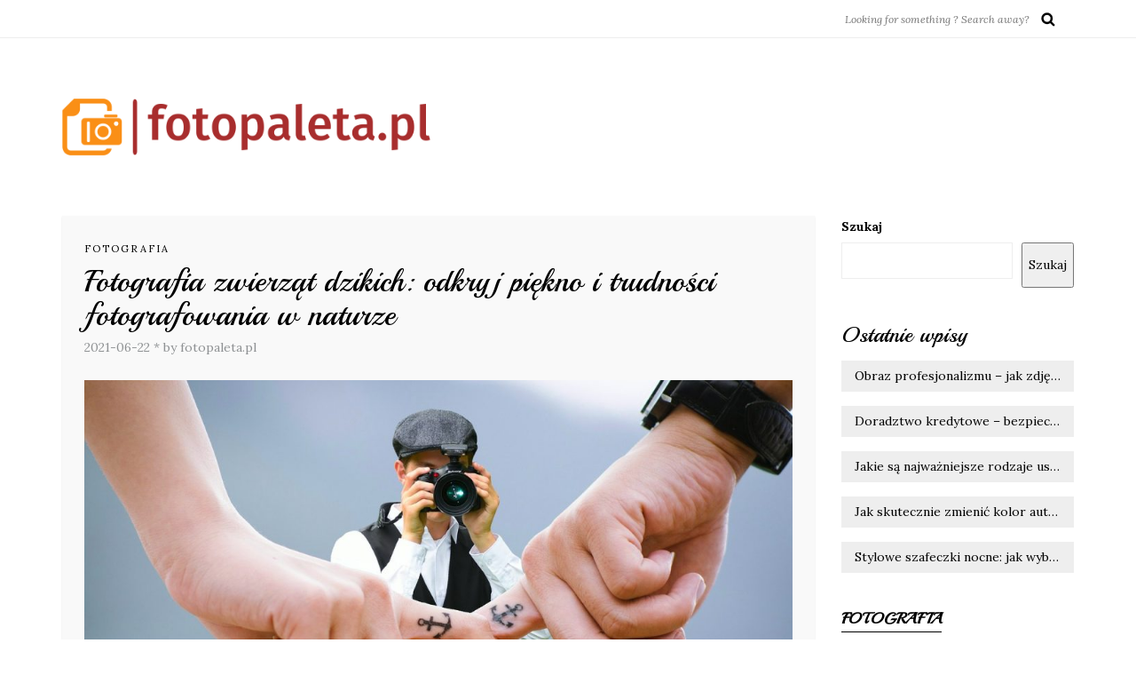

--- FILE ---
content_type: text/html; charset=UTF-8
request_url: https://fotopaleta.pl/fotografia-zwierzat-dzikich-odkryj-piekno-i-trudnosci-fotografowania-w-naturze/
body_size: 17526
content:
<!DOCTYPE html>
<html lang="pl-PL">
<head>
<meta name="viewport" content="width=device-width, initial-scale=1.0, maximum-scale=1.0, user-scalable=no" />
<meta charset="UTF-8" />
<meta name="viewport" content="width=device-width" />
<link rel="profile" href="https://gmpg.org/xfn/11" />
<link rel="pingback" href="https://fotopaleta.pl/xmlrpc.php" />
<meta name='robots' content='index, follow, max-image-preview:large, max-snippet:-1, max-video-preview:-1' />

	<!-- This site is optimized with the Yoast SEO plugin v26.8 - https://yoast.com/product/yoast-seo-wordpress/ -->
	<title>Fotografia zwierząt dzikich: odkryj piękno i trudności fotografowania w naturze - fotopaleta.pl</title>
	<link rel="canonical" href="https://fotopaleta.pl/fotografia-zwierzat-dzikich-odkryj-piekno-i-trudnosci-fotografowania-w-naturze/" />
	<meta property="og:locale" content="pl_PL" />
	<meta property="og:type" content="article" />
	<meta property="og:title" content="Fotografia zwierząt dzikich: odkryj piękno i trudności fotografowania w naturze - fotopaleta.pl" />
	<meta property="og:description" content="Fotografia dzikich zwierząt to nie tylko pasjonujące hobby, ale także prawdziwe wyzwanie, które wymaga nie tylko umiejętności technicznych, ale i głębokiego zrozumienia natury. Z jednej strony, uchwycenie piękna dzikiej fauny w ich naturalnym środowisku może dostarczyć niezapomnianych wrażeń. Z drugiej..." />
	<meta property="og:url" content="https://fotopaleta.pl/fotografia-zwierzat-dzikich-odkryj-piekno-i-trudnosci-fotografowania-w-naturze/" />
	<meta property="og:site_name" content="fotopaleta.pl" />
	<meta property="article:published_time" content="2021-06-22T18:25:58+00:00" />
	<meta property="article:modified_time" content="2026-01-09T11:06:52+00:00" />
	<meta property="og:image" content="https://fotopaleta.pl/wp-content/uploads/2023/02/fotograf_slub_1677420505.jpg" />
	<meta property="og:image:width" content="1280" />
	<meta property="og:image:height" content="856" />
	<meta property="og:image:type" content="image/jpeg" />
	<meta name="author" content="fotopaleta.pl" />
	<meta name="twitter:card" content="summary_large_image" />
	<meta name="twitter:label1" content="Napisane przez" />
	<meta name="twitter:data1" content="fotopaleta.pl" />
	<meta name="twitter:label2" content="Szacowany czas czytania" />
	<meta name="twitter:data2" content="8 minut" />
	<script type="application/ld+json" class="yoast-schema-graph">{"@context":"https://schema.org","@graph":[{"@type":"Article","@id":"https://fotopaleta.pl/fotografia-zwierzat-dzikich-odkryj-piekno-i-trudnosci-fotografowania-w-naturze/#article","isPartOf":{"@id":"https://fotopaleta.pl/fotografia-zwierzat-dzikich-odkryj-piekno-i-trudnosci-fotografowania-w-naturze/"},"author":{"name":"fotopaleta.pl","@id":"https://fotopaleta.pl/#/schema/person/e52220d85608992a6f196abec730a9c6"},"headline":"Fotografia zwierząt dzikich: odkryj piękno i trudności fotografowania w naturze","datePublished":"2021-06-22T18:25:58+00:00","dateModified":"2026-01-09T11:06:52+00:00","mainEntityOfPage":{"@id":"https://fotopaleta.pl/fotografia-zwierzat-dzikich-odkryj-piekno-i-trudnosci-fotografowania-w-naturze/"},"wordCount":1589,"image":{"@id":"https://fotopaleta.pl/fotografia-zwierzat-dzikich-odkryj-piekno-i-trudnosci-fotografowania-w-naturze/#primaryimage"},"thumbnailUrl":"https://fotopaleta.pl/wp-content/uploads/2023/02/fotograf_slub_1677420505.jpg","articleSection":["Fotografia"],"inLanguage":"pl-PL"},{"@type":"WebPage","@id":"https://fotopaleta.pl/fotografia-zwierzat-dzikich-odkryj-piekno-i-trudnosci-fotografowania-w-naturze/","url":"https://fotopaleta.pl/fotografia-zwierzat-dzikich-odkryj-piekno-i-trudnosci-fotografowania-w-naturze/","name":"Fotografia zwierząt dzikich: odkryj piękno i trudności fotografowania w naturze - fotopaleta.pl","isPartOf":{"@id":"https://fotopaleta.pl/#website"},"primaryImageOfPage":{"@id":"https://fotopaleta.pl/fotografia-zwierzat-dzikich-odkryj-piekno-i-trudnosci-fotografowania-w-naturze/#primaryimage"},"image":{"@id":"https://fotopaleta.pl/fotografia-zwierzat-dzikich-odkryj-piekno-i-trudnosci-fotografowania-w-naturze/#primaryimage"},"thumbnailUrl":"https://fotopaleta.pl/wp-content/uploads/2023/02/fotograf_slub_1677420505.jpg","datePublished":"2021-06-22T18:25:58+00:00","dateModified":"2026-01-09T11:06:52+00:00","author":{"@id":"https://fotopaleta.pl/#/schema/person/e52220d85608992a6f196abec730a9c6"},"breadcrumb":{"@id":"https://fotopaleta.pl/fotografia-zwierzat-dzikich-odkryj-piekno-i-trudnosci-fotografowania-w-naturze/#breadcrumb"},"inLanguage":"pl-PL","potentialAction":[{"@type":"ReadAction","target":["https://fotopaleta.pl/fotografia-zwierzat-dzikich-odkryj-piekno-i-trudnosci-fotografowania-w-naturze/"]}]},{"@type":"ImageObject","inLanguage":"pl-PL","@id":"https://fotopaleta.pl/fotografia-zwierzat-dzikich-odkryj-piekno-i-trudnosci-fotografowania-w-naturze/#primaryimage","url":"https://fotopaleta.pl/wp-content/uploads/2023/02/fotograf_slub_1677420505.jpg","contentUrl":"https://fotopaleta.pl/wp-content/uploads/2023/02/fotograf_slub_1677420505.jpg","width":1280,"height":856,"caption":"mohamed_hassan / Pixabay"},{"@type":"BreadcrumbList","@id":"https://fotopaleta.pl/fotografia-zwierzat-dzikich-odkryj-piekno-i-trudnosci-fotografowania-w-naturze/#breadcrumb","itemListElement":[{"@type":"ListItem","position":1,"name":"Strona główna","item":"https://fotopaleta.pl/"},{"@type":"ListItem","position":2,"name":"Fotografia zwierząt dzikich: odkryj piękno i trudności fotografowania w naturze"}]},{"@type":"WebSite","@id":"https://fotopaleta.pl/#website","url":"https://fotopaleta.pl/","name":"fotopaleta.pl","description":"","potentialAction":[{"@type":"SearchAction","target":{"@type":"EntryPoint","urlTemplate":"https://fotopaleta.pl/?s={search_term_string}"},"query-input":{"@type":"PropertyValueSpecification","valueRequired":true,"valueName":"search_term_string"}}],"inLanguage":"pl-PL"},{"@type":"Person","@id":"https://fotopaleta.pl/#/schema/person/e52220d85608992a6f196abec730a9c6","name":"fotopaleta.pl","image":{"@type":"ImageObject","inLanguage":"pl-PL","@id":"https://fotopaleta.pl/#/schema/person/image/","url":"https://secure.gravatar.com/avatar/bfd83fde509db3de9c690690b87690711d492ee9717552382212a506974c8308?s=96&d=mm&r=g","contentUrl":"https://secure.gravatar.com/avatar/bfd83fde509db3de9c690690b87690711d492ee9717552382212a506974c8308?s=96&d=mm&r=g","caption":"fotopaleta.pl"},"sameAs":["https://fotopaleta.pl"],"url":"https://fotopaleta.pl/author/fotopaleta-pl/"}]}</script>
	<!-- / Yoast SEO plugin. -->


<link rel='dns-prefetch' href='//fonts.googleapis.com' />
<link rel="alternate" type="application/rss+xml" title="fotopaleta.pl &raquo; Kanał z wpisami" href="https://fotopaleta.pl/feed/" />
<link rel="alternate" type="application/rss+xml" title="fotopaleta.pl &raquo; Kanał z komentarzami" href="https://fotopaleta.pl/comments/feed/" />
<link rel="alternate" title="oEmbed (JSON)" type="application/json+oembed" href="https://fotopaleta.pl/wp-json/oembed/1.0/embed?url=https%3A%2F%2Ffotopaleta.pl%2Ffotografia-zwierzat-dzikich-odkryj-piekno-i-trudnosci-fotografowania-w-naturze%2F" />
<link rel="alternate" title="oEmbed (XML)" type="text/xml+oembed" href="https://fotopaleta.pl/wp-json/oembed/1.0/embed?url=https%3A%2F%2Ffotopaleta.pl%2Ffotografia-zwierzat-dzikich-odkryj-piekno-i-trudnosci-fotografowania-w-naturze%2F&#038;format=xml" />
<style id='wp-img-auto-sizes-contain-inline-css' type='text/css'>
img:is([sizes=auto i],[sizes^="auto," i]){contain-intrinsic-size:3000px 1500px}
/*# sourceURL=wp-img-auto-sizes-contain-inline-css */
</style>
<link rel="stylesheet" href="https://fotopaleta.pl/wp-content/plugins/litespeed-cache/assets/css/litespeed-dummy.css?ver=6.9">
<style id='wp-emoji-styles-inline-css' type='text/css'>

	img.wp-smiley, img.emoji {
		display: inline !important;
		border: none !important;
		box-shadow: none !important;
		height: 1em !important;
		width: 1em !important;
		margin: 0 0.07em !important;
		vertical-align: -0.1em !important;
		background: none !important;
		padding: 0 !important;
	}
/*# sourceURL=wp-emoji-styles-inline-css */
</style>
<link rel="stylesheet" href="https://fotopaleta.pl/wp-includes/css/dist/block-library/style.min.css?ver=6.9">
<style id='wp-block-archives-inline-css' type='text/css'>
.wp-block-archives{box-sizing:border-box}.wp-block-archives-dropdown label{display:block}
/*# sourceURL=https://fotopaleta.pl/wp-includes/blocks/archives/style.min.css */
</style>
<style id='wp-block-categories-inline-css' type='text/css'>
.wp-block-categories{box-sizing:border-box}.wp-block-categories.alignleft{margin-right:2em}.wp-block-categories.alignright{margin-left:2em}.wp-block-categories.wp-block-categories-dropdown.aligncenter{text-align:center}.wp-block-categories .wp-block-categories__label{display:block;width:100%}
/*# sourceURL=https://fotopaleta.pl/wp-includes/blocks/categories/style.min.css */
</style>
<style id='wp-block-heading-inline-css' type='text/css'>
h1:where(.wp-block-heading).has-background,h2:where(.wp-block-heading).has-background,h3:where(.wp-block-heading).has-background,h4:where(.wp-block-heading).has-background,h5:where(.wp-block-heading).has-background,h6:where(.wp-block-heading).has-background{padding:1.25em 2.375em}h1.has-text-align-left[style*=writing-mode]:where([style*=vertical-lr]),h1.has-text-align-right[style*=writing-mode]:where([style*=vertical-rl]),h2.has-text-align-left[style*=writing-mode]:where([style*=vertical-lr]),h2.has-text-align-right[style*=writing-mode]:where([style*=vertical-rl]),h3.has-text-align-left[style*=writing-mode]:where([style*=vertical-lr]),h3.has-text-align-right[style*=writing-mode]:where([style*=vertical-rl]),h4.has-text-align-left[style*=writing-mode]:where([style*=vertical-lr]),h4.has-text-align-right[style*=writing-mode]:where([style*=vertical-rl]),h5.has-text-align-left[style*=writing-mode]:where([style*=vertical-lr]),h5.has-text-align-right[style*=writing-mode]:where([style*=vertical-rl]),h6.has-text-align-left[style*=writing-mode]:where([style*=vertical-lr]),h6.has-text-align-right[style*=writing-mode]:where([style*=vertical-rl]){rotate:180deg}
/*# sourceURL=https://fotopaleta.pl/wp-includes/blocks/heading/style.min.css */
</style>
<style id='wp-block-latest-comments-inline-css' type='text/css'>
ol.wp-block-latest-comments{box-sizing:border-box;margin-left:0}:where(.wp-block-latest-comments:not([style*=line-height] .wp-block-latest-comments__comment)){line-height:1.1}:where(.wp-block-latest-comments:not([style*=line-height] .wp-block-latest-comments__comment-excerpt p)){line-height:1.8}.has-dates :where(.wp-block-latest-comments:not([style*=line-height])),.has-excerpts :where(.wp-block-latest-comments:not([style*=line-height])){line-height:1.5}.wp-block-latest-comments .wp-block-latest-comments{padding-left:0}.wp-block-latest-comments__comment{list-style:none;margin-bottom:1em}.has-avatars .wp-block-latest-comments__comment{list-style:none;min-height:2.25em}.has-avatars .wp-block-latest-comments__comment .wp-block-latest-comments__comment-excerpt,.has-avatars .wp-block-latest-comments__comment .wp-block-latest-comments__comment-meta{margin-left:3.25em}.wp-block-latest-comments__comment-excerpt p{font-size:.875em;margin:.36em 0 1.4em}.wp-block-latest-comments__comment-date{display:block;font-size:.75em}.wp-block-latest-comments .avatar,.wp-block-latest-comments__comment-avatar{border-radius:1.5em;display:block;float:left;height:2.5em;margin-right:.75em;width:2.5em}.wp-block-latest-comments[class*=-font-size] a,.wp-block-latest-comments[style*=font-size] a{font-size:inherit}
/*# sourceURL=https://fotopaleta.pl/wp-includes/blocks/latest-comments/style.min.css */
</style>
<style id='wp-block-latest-posts-inline-css' type='text/css'>
.wp-block-latest-posts{box-sizing:border-box}.wp-block-latest-posts.alignleft{margin-right:2em}.wp-block-latest-posts.alignright{margin-left:2em}.wp-block-latest-posts.wp-block-latest-posts__list{list-style:none}.wp-block-latest-posts.wp-block-latest-posts__list li{clear:both;overflow-wrap:break-word}.wp-block-latest-posts.is-grid{display:flex;flex-wrap:wrap}.wp-block-latest-posts.is-grid li{margin:0 1.25em 1.25em 0;width:100%}@media (min-width:600px){.wp-block-latest-posts.columns-2 li{width:calc(50% - .625em)}.wp-block-latest-posts.columns-2 li:nth-child(2n){margin-right:0}.wp-block-latest-posts.columns-3 li{width:calc(33.33333% - .83333em)}.wp-block-latest-posts.columns-3 li:nth-child(3n){margin-right:0}.wp-block-latest-posts.columns-4 li{width:calc(25% - .9375em)}.wp-block-latest-posts.columns-4 li:nth-child(4n){margin-right:0}.wp-block-latest-posts.columns-5 li{width:calc(20% - 1em)}.wp-block-latest-posts.columns-5 li:nth-child(5n){margin-right:0}.wp-block-latest-posts.columns-6 li{width:calc(16.66667% - 1.04167em)}.wp-block-latest-posts.columns-6 li:nth-child(6n){margin-right:0}}:root :where(.wp-block-latest-posts.is-grid){padding:0}:root :where(.wp-block-latest-posts.wp-block-latest-posts__list){padding-left:0}.wp-block-latest-posts__post-author,.wp-block-latest-posts__post-date{display:block;font-size:.8125em}.wp-block-latest-posts__post-excerpt,.wp-block-latest-posts__post-full-content{margin-bottom:1em;margin-top:.5em}.wp-block-latest-posts__featured-image a{display:inline-block}.wp-block-latest-posts__featured-image img{height:auto;max-width:100%;width:auto}.wp-block-latest-posts__featured-image.alignleft{float:left;margin-right:1em}.wp-block-latest-posts__featured-image.alignright{float:right;margin-left:1em}.wp-block-latest-posts__featured-image.aligncenter{margin-bottom:1em;text-align:center}
/*# sourceURL=https://fotopaleta.pl/wp-includes/blocks/latest-posts/style.min.css */
</style>
<style id='wp-block-search-inline-css' type='text/css'>
.wp-block-search__button{margin-left:10px;word-break:normal}.wp-block-search__button.has-icon{line-height:0}.wp-block-search__button svg{height:1.25em;min-height:24px;min-width:24px;width:1.25em;fill:currentColor;vertical-align:text-bottom}:where(.wp-block-search__button){border:1px solid #ccc;padding:6px 10px}.wp-block-search__inside-wrapper{display:flex;flex:auto;flex-wrap:nowrap;max-width:100%}.wp-block-search__label{width:100%}.wp-block-search.wp-block-search__button-only .wp-block-search__button{box-sizing:border-box;display:flex;flex-shrink:0;justify-content:center;margin-left:0;max-width:100%}.wp-block-search.wp-block-search__button-only .wp-block-search__inside-wrapper{min-width:0!important;transition-property:width}.wp-block-search.wp-block-search__button-only .wp-block-search__input{flex-basis:100%;transition-duration:.3s}.wp-block-search.wp-block-search__button-only.wp-block-search__searchfield-hidden,.wp-block-search.wp-block-search__button-only.wp-block-search__searchfield-hidden .wp-block-search__inside-wrapper{overflow:hidden}.wp-block-search.wp-block-search__button-only.wp-block-search__searchfield-hidden .wp-block-search__input{border-left-width:0!important;border-right-width:0!important;flex-basis:0;flex-grow:0;margin:0;min-width:0!important;padding-left:0!important;padding-right:0!important;width:0!important}:where(.wp-block-search__input){appearance:none;border:1px solid #949494;flex-grow:1;font-family:inherit;font-size:inherit;font-style:inherit;font-weight:inherit;letter-spacing:inherit;line-height:inherit;margin-left:0;margin-right:0;min-width:3rem;padding:8px;text-decoration:unset!important;text-transform:inherit}:where(.wp-block-search__button-inside .wp-block-search__inside-wrapper){background-color:#fff;border:1px solid #949494;box-sizing:border-box;padding:4px}:where(.wp-block-search__button-inside .wp-block-search__inside-wrapper) .wp-block-search__input{border:none;border-radius:0;padding:0 4px}:where(.wp-block-search__button-inside .wp-block-search__inside-wrapper) .wp-block-search__input:focus{outline:none}:where(.wp-block-search__button-inside .wp-block-search__inside-wrapper) :where(.wp-block-search__button){padding:4px 8px}.wp-block-search.aligncenter .wp-block-search__inside-wrapper{margin:auto}.wp-block[data-align=right] .wp-block-search.wp-block-search__button-only .wp-block-search__inside-wrapper{float:right}
/*# sourceURL=https://fotopaleta.pl/wp-includes/blocks/search/style.min.css */
</style>
<style id='wp-block-group-inline-css' type='text/css'>
.wp-block-group{box-sizing:border-box}:where(.wp-block-group.wp-block-group-is-layout-constrained){position:relative}
/*# sourceURL=https://fotopaleta.pl/wp-includes/blocks/group/style.min.css */
</style>
<style id='global-styles-inline-css' type='text/css'>
:root{--wp--preset--aspect-ratio--square: 1;--wp--preset--aspect-ratio--4-3: 4/3;--wp--preset--aspect-ratio--3-4: 3/4;--wp--preset--aspect-ratio--3-2: 3/2;--wp--preset--aspect-ratio--2-3: 2/3;--wp--preset--aspect-ratio--16-9: 16/9;--wp--preset--aspect-ratio--9-16: 9/16;--wp--preset--color--black: #000000;--wp--preset--color--cyan-bluish-gray: #abb8c3;--wp--preset--color--white: #ffffff;--wp--preset--color--pale-pink: #f78da7;--wp--preset--color--vivid-red: #cf2e2e;--wp--preset--color--luminous-vivid-orange: #ff6900;--wp--preset--color--luminous-vivid-amber: #fcb900;--wp--preset--color--light-green-cyan: #7bdcb5;--wp--preset--color--vivid-green-cyan: #00d084;--wp--preset--color--pale-cyan-blue: #8ed1fc;--wp--preset--color--vivid-cyan-blue: #0693e3;--wp--preset--color--vivid-purple: #9b51e0;--wp--preset--gradient--vivid-cyan-blue-to-vivid-purple: linear-gradient(135deg,rgb(6,147,227) 0%,rgb(155,81,224) 100%);--wp--preset--gradient--light-green-cyan-to-vivid-green-cyan: linear-gradient(135deg,rgb(122,220,180) 0%,rgb(0,208,130) 100%);--wp--preset--gradient--luminous-vivid-amber-to-luminous-vivid-orange: linear-gradient(135deg,rgb(252,185,0) 0%,rgb(255,105,0) 100%);--wp--preset--gradient--luminous-vivid-orange-to-vivid-red: linear-gradient(135deg,rgb(255,105,0) 0%,rgb(207,46,46) 100%);--wp--preset--gradient--very-light-gray-to-cyan-bluish-gray: linear-gradient(135deg,rgb(238,238,238) 0%,rgb(169,184,195) 100%);--wp--preset--gradient--cool-to-warm-spectrum: linear-gradient(135deg,rgb(74,234,220) 0%,rgb(151,120,209) 20%,rgb(207,42,186) 40%,rgb(238,44,130) 60%,rgb(251,105,98) 80%,rgb(254,248,76) 100%);--wp--preset--gradient--blush-light-purple: linear-gradient(135deg,rgb(255,206,236) 0%,rgb(152,150,240) 100%);--wp--preset--gradient--blush-bordeaux: linear-gradient(135deg,rgb(254,205,165) 0%,rgb(254,45,45) 50%,rgb(107,0,62) 100%);--wp--preset--gradient--luminous-dusk: linear-gradient(135deg,rgb(255,203,112) 0%,rgb(199,81,192) 50%,rgb(65,88,208) 100%);--wp--preset--gradient--pale-ocean: linear-gradient(135deg,rgb(255,245,203) 0%,rgb(182,227,212) 50%,rgb(51,167,181) 100%);--wp--preset--gradient--electric-grass: linear-gradient(135deg,rgb(202,248,128) 0%,rgb(113,206,126) 100%);--wp--preset--gradient--midnight: linear-gradient(135deg,rgb(2,3,129) 0%,rgb(40,116,252) 100%);--wp--preset--font-size--small: 13px;--wp--preset--font-size--medium: 20px;--wp--preset--font-size--large: 36px;--wp--preset--font-size--x-large: 42px;--wp--preset--spacing--20: 0.44rem;--wp--preset--spacing--30: 0.67rem;--wp--preset--spacing--40: 1rem;--wp--preset--spacing--50: 1.5rem;--wp--preset--spacing--60: 2.25rem;--wp--preset--spacing--70: 3.38rem;--wp--preset--spacing--80: 5.06rem;--wp--preset--shadow--natural: 6px 6px 9px rgba(0, 0, 0, 0.2);--wp--preset--shadow--deep: 12px 12px 50px rgba(0, 0, 0, 0.4);--wp--preset--shadow--sharp: 6px 6px 0px rgba(0, 0, 0, 0.2);--wp--preset--shadow--outlined: 6px 6px 0px -3px rgb(255, 255, 255), 6px 6px rgb(0, 0, 0);--wp--preset--shadow--crisp: 6px 6px 0px rgb(0, 0, 0);}:where(.is-layout-flex){gap: 0.5em;}:where(.is-layout-grid){gap: 0.5em;}body .is-layout-flex{display: flex;}.is-layout-flex{flex-wrap: wrap;align-items: center;}.is-layout-flex > :is(*, div){margin: 0;}body .is-layout-grid{display: grid;}.is-layout-grid > :is(*, div){margin: 0;}:where(.wp-block-columns.is-layout-flex){gap: 2em;}:where(.wp-block-columns.is-layout-grid){gap: 2em;}:where(.wp-block-post-template.is-layout-flex){gap: 1.25em;}:where(.wp-block-post-template.is-layout-grid){gap: 1.25em;}.has-black-color{color: var(--wp--preset--color--black) !important;}.has-cyan-bluish-gray-color{color: var(--wp--preset--color--cyan-bluish-gray) !important;}.has-white-color{color: var(--wp--preset--color--white) !important;}.has-pale-pink-color{color: var(--wp--preset--color--pale-pink) !important;}.has-vivid-red-color{color: var(--wp--preset--color--vivid-red) !important;}.has-luminous-vivid-orange-color{color: var(--wp--preset--color--luminous-vivid-orange) !important;}.has-luminous-vivid-amber-color{color: var(--wp--preset--color--luminous-vivid-amber) !important;}.has-light-green-cyan-color{color: var(--wp--preset--color--light-green-cyan) !important;}.has-vivid-green-cyan-color{color: var(--wp--preset--color--vivid-green-cyan) !important;}.has-pale-cyan-blue-color{color: var(--wp--preset--color--pale-cyan-blue) !important;}.has-vivid-cyan-blue-color{color: var(--wp--preset--color--vivid-cyan-blue) !important;}.has-vivid-purple-color{color: var(--wp--preset--color--vivid-purple) !important;}.has-black-background-color{background-color: var(--wp--preset--color--black) !important;}.has-cyan-bluish-gray-background-color{background-color: var(--wp--preset--color--cyan-bluish-gray) !important;}.has-white-background-color{background-color: var(--wp--preset--color--white) !important;}.has-pale-pink-background-color{background-color: var(--wp--preset--color--pale-pink) !important;}.has-vivid-red-background-color{background-color: var(--wp--preset--color--vivid-red) !important;}.has-luminous-vivid-orange-background-color{background-color: var(--wp--preset--color--luminous-vivid-orange) !important;}.has-luminous-vivid-amber-background-color{background-color: var(--wp--preset--color--luminous-vivid-amber) !important;}.has-light-green-cyan-background-color{background-color: var(--wp--preset--color--light-green-cyan) !important;}.has-vivid-green-cyan-background-color{background-color: var(--wp--preset--color--vivid-green-cyan) !important;}.has-pale-cyan-blue-background-color{background-color: var(--wp--preset--color--pale-cyan-blue) !important;}.has-vivid-cyan-blue-background-color{background-color: var(--wp--preset--color--vivid-cyan-blue) !important;}.has-vivid-purple-background-color{background-color: var(--wp--preset--color--vivid-purple) !important;}.has-black-border-color{border-color: var(--wp--preset--color--black) !important;}.has-cyan-bluish-gray-border-color{border-color: var(--wp--preset--color--cyan-bluish-gray) !important;}.has-white-border-color{border-color: var(--wp--preset--color--white) !important;}.has-pale-pink-border-color{border-color: var(--wp--preset--color--pale-pink) !important;}.has-vivid-red-border-color{border-color: var(--wp--preset--color--vivid-red) !important;}.has-luminous-vivid-orange-border-color{border-color: var(--wp--preset--color--luminous-vivid-orange) !important;}.has-luminous-vivid-amber-border-color{border-color: var(--wp--preset--color--luminous-vivid-amber) !important;}.has-light-green-cyan-border-color{border-color: var(--wp--preset--color--light-green-cyan) !important;}.has-vivid-green-cyan-border-color{border-color: var(--wp--preset--color--vivid-green-cyan) !important;}.has-pale-cyan-blue-border-color{border-color: var(--wp--preset--color--pale-cyan-blue) !important;}.has-vivid-cyan-blue-border-color{border-color: var(--wp--preset--color--vivid-cyan-blue) !important;}.has-vivid-purple-border-color{border-color: var(--wp--preset--color--vivid-purple) !important;}.has-vivid-cyan-blue-to-vivid-purple-gradient-background{background: var(--wp--preset--gradient--vivid-cyan-blue-to-vivid-purple) !important;}.has-light-green-cyan-to-vivid-green-cyan-gradient-background{background: var(--wp--preset--gradient--light-green-cyan-to-vivid-green-cyan) !important;}.has-luminous-vivid-amber-to-luminous-vivid-orange-gradient-background{background: var(--wp--preset--gradient--luminous-vivid-amber-to-luminous-vivid-orange) !important;}.has-luminous-vivid-orange-to-vivid-red-gradient-background{background: var(--wp--preset--gradient--luminous-vivid-orange-to-vivid-red) !important;}.has-very-light-gray-to-cyan-bluish-gray-gradient-background{background: var(--wp--preset--gradient--very-light-gray-to-cyan-bluish-gray) !important;}.has-cool-to-warm-spectrum-gradient-background{background: var(--wp--preset--gradient--cool-to-warm-spectrum) !important;}.has-blush-light-purple-gradient-background{background: var(--wp--preset--gradient--blush-light-purple) !important;}.has-blush-bordeaux-gradient-background{background: var(--wp--preset--gradient--blush-bordeaux) !important;}.has-luminous-dusk-gradient-background{background: var(--wp--preset--gradient--luminous-dusk) !important;}.has-pale-ocean-gradient-background{background: var(--wp--preset--gradient--pale-ocean) !important;}.has-electric-grass-gradient-background{background: var(--wp--preset--gradient--electric-grass) !important;}.has-midnight-gradient-background{background: var(--wp--preset--gradient--midnight) !important;}.has-small-font-size{font-size: var(--wp--preset--font-size--small) !important;}.has-medium-font-size{font-size: var(--wp--preset--font-size--medium) !important;}.has-large-font-size{font-size: var(--wp--preset--font-size--large) !important;}.has-x-large-font-size{font-size: var(--wp--preset--font-size--x-large) !important;}
/*# sourceURL=global-styles-inline-css */
</style>

<style id='classic-theme-styles-inline-css' type='text/css'>
/*! This file is auto-generated */
.wp-block-button__link{color:#fff;background-color:#32373c;border-radius:9999px;box-shadow:none;text-decoration:none;padding:calc(.667em + 2px) calc(1.333em + 2px);font-size:1.125em}.wp-block-file__button{background:#32373c;color:#fff;text-decoration:none}
/*# sourceURL=/wp-includes/css/classic-themes.min.css */
</style>
<link rel="stylesheet" href="https://fotopaleta.pl/wp-content/themes/piemont/css/bootstrap.css?ver=6.9">
<link rel="stylesheet" href="https://fotopaleta.pl/wp-content/themes/piemont/style.css?ver=6.9">
<link rel="stylesheet" href="https://fotopaleta.pl/wp-content/themes/piemont-child/style.css?ver=6.9">
<link rel="stylesheet" href="//fonts.googleapis.com/css?family=Playball%3A400%7CLora%3A400%2C400italic%2C700%2C700italic&#038;ver=1.0">
<link rel="stylesheet" href="https://fotopaleta.pl/wp-content/themes/piemont/js/owl-carousel/owl.carousel.css?ver=6.9">
<link rel="stylesheet" href="https://fotopaleta.pl/wp-content/themes/piemont/js/owl-carousel/owl.theme.css?ver=6.9">
<link rel="stylesheet" href="https://fotopaleta.pl/wp-content/themes/piemont-child/style.css?ver=1.0">
<link rel="stylesheet" href="https://fotopaleta.pl/wp-content/themes/piemont/responsive.css?ver=all">
<link rel="stylesheet" href="https://fotopaleta.pl/wp-content/themes/piemont/css/animations.css?ver=6.9">
<link rel="stylesheet" href="https://fotopaleta.pl/wp-content/themes/piemont/css/font-awesome.css?ver=6.9">
<link rel="stylesheet" href="https://fotopaleta.pl/wp-content/themes/piemont/js/select2/select2.css?ver=6.9">
<link rel="stylesheet" href="https://fotopaleta.pl/wp-content/themes/piemont/css/offcanvasmenu.css?ver=6.9">
<link rel="stylesheet" href="https://fotopaleta.pl/wp-content/themes/piemont/css/nanoscroller.css?ver=6.9">
<link rel="stylesheet" href="https://fotopaleta.pl/wp-content/themes/piemont/css/idangerous.swiper.css?ver=6.9">
<link rel="stylesheet" href="https://fotopaleta.pl/wp-includes/css/dashicons.min.css?ver=6.9">
<link rel="stylesheet" href="https://fotopaleta.pl/wp-includes/js/thickbox/thickbox.css?ver=6.9">
<link rel="stylesheet" href="https://fotopaleta.pl/wp-content/plugins/advanced-random-posts-widget/assets/css/arpw-frontend.css?ver=6.9">
<link rel="stylesheet" href="https://fotopaleta.pl/wp-content/uploads/style-cache-.css?ver=6.9">
<link rel="stylesheet" href="https://fotopaleta.pl/wp-content/plugins/yet-another-related-posts-plugin/style/related.css?ver=5.30.11">
<script type="text/javascript" src="https://fotopaleta.pl/wp-includes/js/jquery/jquery.min.js?ver=3.7.1" id="jquery-core-js"></script>
<script type="text/javascript" src="https://fotopaleta.pl/wp-includes/js/jquery/jquery-migrate.min.js?ver=3.4.1" id="jquery-migrate-js"></script>
<script type="text/javascript" src="https://fotopaleta.pl/wp-content/uploads/js-cache-.js?ver=6.9" id="js-cache--js"></script>
<link rel="https://api.w.org/" href="https://fotopaleta.pl/wp-json/" /><link rel="alternate" title="JSON" type="application/json" href="https://fotopaleta.pl/wp-json/wp/v2/posts/460" /><link rel="EditURI" type="application/rsd+xml" title="RSD" href="https://fotopaleta.pl/xmlrpc.php?rsd" />
<meta name="generator" content="WordPress 6.9" />
<link rel='shortlink' href='https://fotopaleta.pl/?p=460' />
<!-- Analytics by WP Statistics - https://wp-statistics.com -->
</head>
<body data-rsssl=1 class="wp-singular post-template-default single single-post postid-460 single-format-standard wp-theme-piemont wp-child-theme-piemont-child blog-style-3 blog-slider-enable">


<div class="header-menu-bg menu_white">
  <div class="header-menu">
    <div class="container">
      <div class="row">
          <div class="col-md-6">
          <div class="menu-top-menu-container-toggle"></div>
          <div class="links"></div>
        </div>
        <div class="col-md-6">

                        <div class="search-bar-header">
              	<form method="get" id="searchform" class="searchform" action="https://fotopaleta.pl/" role="search">
		<input type="search" class="field" name="s" value="" id="s" placeholder="Looking for something ? Search away?" />
		<input type="submit" class="submit btn" id="searchsubmit" value="Search" />
	</form>
            </div>
        </div>


      </div>
    </div>
  </div>
</div>

<header>
<div class="container header-logo-left">
  <div class="row">
    <div class="col-md-12">

      <div class="header-left">
            <div class="logo">
    <a class="logo-link" href="https://fotopaleta.pl"><img src="https://fotopaleta.pl/wp-content/uploads/2024/02/fotopaletapl-high-resolution-logo-transparent.png" alt="fotopaleta.pl"></a>
        </div>
          </div>

      <div class="header-center">
              </div>

      <div class="header-right">
            <ul class="header-nav">
            </ul>
      </div>
    </div>
  </div>

</div>

    
    </header>


	
<div class="content-block">
<div class="post-container container">
	<div class="row">
		<div class="col-md-9">
			<div class="blog-post blog-post-single clearfix">
				<article id="post-460" class="post-460 post type-post status-publish format-standard has-post-thumbnail hentry category-fotografia">
							<div class="post-content-wrapper">

								<div class="post-content">
																		
									<div class="post-categories"><a href="https://fotopaleta.pl/kategoria/fotografia/" rel="category tag">Fotografia</a></div>

									
									<h1 class="entry-title post-header-title">Fotografia zwierząt dzikich: odkryj piękno i trudności fotografowania w naturze</h1>
									<div class="post-info clearfix">
										<span>2021-06-22</span>
																				*										<span>by fotopaleta.pl</span>
										
										
										
									</div>
																													<div class="blog-post-thumb">

																						<img width="987" height="660" src="https://fotopaleta.pl/wp-content/uploads/2023/02/fotograf_slub_1677420505.jpg" class="attachment-blog-thumb size-blog-thumb wp-post-image" alt="" decoding="async" fetchpriority="high" srcset="https://fotopaleta.pl/wp-content/uploads/2023/02/fotograf_slub_1677420505.jpg 1280w, https://fotopaleta.pl/wp-content/uploads/2023/02/fotograf_slub_1677420505-300x201.jpg 300w, https://fotopaleta.pl/wp-content/uploads/2023/02/fotograf_slub_1677420505-1024x685.jpg 1024w, https://fotopaleta.pl/wp-content/uploads/2023/02/fotograf_slub_1677420505-768x514.jpg 768w" sizes="(max-width: 987px) 100vw, 987px" />											
										</div>
																																															<div class="entry-content">
										<p>Fotografia dzikich zwierząt to nie tylko pasjonujące hobby, ale także prawdziwe wyzwanie, które wymaga nie tylko umiejętności technicznych, ale i głębokiego zrozumienia natury. Z jednej strony, uchwycenie piękna dzikiej fauny w ich naturalnym środowisku może dostarczyć niezapomnianych wrażeń. Z drugiej zaś, fotografowie muszą zmagać się z nieprzewidywalnością zwierząt, kapryśnymi warunkami atmosferycznymi i długim oczekiwaniem na idealny moment. Warto poznać zasady, techniki oraz odpowiedni sprzęt, które pomogą w skutecznym i etycznym podejściu do tego fascynującego zajęcia.</p>
<h2>Jakie są podstawowe zasady fotografii dzikich zwierząt?</h2>
<p>Fotografia dzikich zwierząt to pasjonujące zajęcie, które wymaga nie tylko technicznych umiejętności, ale również zrozumienia specyfiki zachowań zwierząt oraz ich środowiska. Oto kilka podstawowych zasad, które warto mieć na uwadze podczas fotografowania dzikiej fauny.</p>
<p><strong>Cierpliwość</strong> jest jedną z kluczowych cech, które każdy fotograf musi rozwijać. Obserwowanie zwierząt wymaga czasu i gotowości do czekania na idealny moment. Często potrzeba wielu godzin, aby uchwycić wymarzone zdjęcie, dlatego warto być przygotowanym na długie oczekiwanie.</p>
<p>Umiejętność <strong>obserwacji</strong> jest równie istotna. Ważne jest, aby zrozumieć naturalne zachowania zwierząt, co pozwoli na lepsze przewidywanie ich ruchów. Obserwując z daleka, można uniknąć sytuacji, w których zwierzęta czują się zagrożone i uciekają, co może zniweczyć szansę na udane zdjęcie.</p>
<p>Kolejnym aspektem, na który należy zwrócić uwagę, jest <strong>etologia</strong>, czyli nauka o zachowaniach zwierząt. Znajomość ich zachowań, takich jak sposoby polowania, interakcje społeczne czy nawyki żywieniowe, pozwala na uchwycenie bardziej autentycznych i interesujących momentów. Zrozumienie, jak zwierzęta funkcjonują w swoim naturalnym środowisku, może również pomóc w lepszym planowaniu sesji zdjęciowych.</p>
<p>Warto pamiętać, aby nie zakłócać naturalnego środowiska zwierząt. Fotografowie powinni stosować zasady etyczne, takie jak <strong>niedopuszczanie do niepotrzebnego hałasu</strong> czy trzymanie się odpowiednich odległości. Wspieranie ochrony dzikich zwierząt i ich siedlisk jest kluczowe dla zachowania ich populacji oraz różnorodności biologicznej.</p>
<p>Podsumowując, fotografia dzikich zwierząt to nie tylko technika, ale również sztuka cierpliwego i etycznego zaangażowania w świat natury. Zachowanie szacunku dla zwierząt oraz ich otoczenia pomoże uchwycić prawdziwe piękno dzikiej przyrody.</p>
<h2>Jaki sprzęt jest najlepszy do fotografii dzikich zwierząt?</h2>
<p>W fotografii dzikich zwierząt kluczowe znaczenie ma odpowiedni sprzęt, który umożliwia uchwycenie naturalnego zachowania zwierząt w ich środowisku. Najlepszym rozwiązaniem jest <strong>aparat z wymiennymi obiektywami</strong>, co pozwala na dostosowanie obiektywu do warunków zdjęciowych oraz rodzaju fotografowanych zwierząt.</p>
<p>W przypadku dzikich zwierząt szczególnie polecane są <strong>długie teleobiektywy</strong>. Tego rodzaju obiektywy umożliwiają robienie zdjęć z dużej odległości, co jest niezbędne, aby nie zakłócać naturalnego zachowania zwierząt. Teleobiektywy o ogniskowej 300 mm i większej są szczególnie dobrze oceniane przez fotografów, pozwalając na uchwycenie detali, takich jak tekstura futra czy wyraz oczu zwierzęcia.</p>
<p>Podczas fotografowania dzikich zwierząt warto również zainwestować w <strong>stabilizację</strong> obrazu. Statyw lub monopod to doskonałe akcesoria, które pomagają w uzyskaniu ostrego obrazu, szczególnie przy długich czasach naświetlania. Statywy są szczególnie przydatne w sytuacjach, kiedy fotografujemy z jednego miejsca przez dłuższy czas, natomiast monopody są bardziej mobilne i łatwiejsze w transporcie.</p>
<table>
<thead>
<tr>
<th>Typ sprzętu</th>
<th>Najważniejsze cechy</th>
<th>Najlepsze zastosowanie</th>
</tr>
</thead>
<tbody>
<tr>
<td>Aparat z wymiennymi obiektywami</td>
<td>Możliwość zmiany obiektywu, lepsza kontrola nad ustawieniami</td>
<td>Fotografia w różnych warunkach i typach krajobrazu</td>
</tr>
<tr>
<td>Teleobiektyw</td>
<td>Duża ogniskowa, pozwala na robienie zdjęć z daleka</td>
<td>Fotografia ptaków, ssaków, z dala od ludzi</td>
</tr>
<tr>
<td>Statyw</td>
<td>Stabilizacja obrazu, wygodne użytkowanie</td>
<td>Fotografia w nocy, długie czasy naświetlania</td>
</tr>
<tr>
<td>Monopod</td>
<td>Łatwiejszy w transporcie, dobra stabilizacja</td>
<td>Mobilna fotografia w terenie, szybkie ustawienia</td>
</tr>
</tbody>
</table>
<p>Oprócz samego sprzętu, warto także pamiętać o osiągnięciu odpowiednich ustawień aparatu, takich jak wysoka czułość ISO oraz krótki czas naświetlania, co umożliwia uchwycenie ruchu zwierząt bez rozmycia obrazu. Tak przygotowany sprzęt zdecydowanie zwiększy szansę na uzyskanie spektakularnych zdjęć dzikiej przyrody.</p>
<h2>Jak znaleźć dzikie zwierzęta do fotografowania?</h2>
<p>Fotografowanie dzikich zwierząt to pasjonujące zajęcie, które wymaga pewnej wiedzy na temat ich zachowań i naturalnego środowiska. Kluczowym aspektem jest znajomość <strong>siedlisk</strong>, w których dane gatunki najczęściej przebywają. Na przykład, ptaki lęgowe można spotkać w gęstych zaroślach lub na terenach podmokłych, podczas gdy ssaki, takie jak jelenie czy dziki, preferują lasy i łąki. Spędzanie czasu w tych miejscach zwiększa szanse na udane ujęcia.</p>
<p>Warto również zwrócić uwagę na <strong>pory aktywności</strong> zwierząt. Większość dzikich gatunków jest najbardziej aktywna o świcie i zmierzchu, dlatego te godziny są najlepsze do polowań z aparatem. Zrozumienie rytmu życia zwierząt daje możliwość nie tylko ich zobaczenia, ale także uchwycenia w naturalnych scenach zachowań.</p>
<p>Obserwacja <strong>śladów</strong> pozostawianych przez dzikie zwierzęta, takich jak odciski łap, wydobyte resztki pokarmu czy ich odchody, może również prowadzić do ich lokalizacji. Ślady mówią wiele o tym, jakie zwierzęta przebywały w danym miejscu i o jakich porach dnia były aktywne.</p>
<p>Inna ważna opcja to skorzystanie z doświadczenia <strong>lokalnych przewodników</strong> lub członków grup fotograficznych. Tacy specjaliści często posiadają wiedzę na temat najlepszych miejsc oraz pór, aby dostrzec konkretne gatunki w akcji. Zdarza się, że samodzielne poszukiwania mogą być czasochłonne, a udział w zorganizowanych wyprawach może zaowocować lepszymi efektami.</p>
<p>Uczestnictwo w <strong>grupach fotograficznych</strong> również sprzyja wymianie doświadczeń i pomocy w odnajdywaniu nowych, interesujących lokalizacji. Ludzie z różnych środowisk mogą podzielić się swoimi wskazówkami oraz swoimi ulubionymi miejscami, co zdecydowanie może wzbogacić Twoje fotografie.</p>
<h2>Jakie techniki fotograficzne są przydatne w fotografii dzikich zwierząt?</h2>
<p>Fotografia dzikich zwierząt wymaga zastosowania kilku kluczowych technik, które pomagają uchwycić te niezwykłe momenty w przyrodzie. Jednym z najbardziej przydatnych narzędzi jest <strong>tryb seryjny</strong>, który pozwala na wykonanie serii zdjęć w krótkim czasie. Dzięki temu można uchwycić ruch zwierząt, co jest szczególnie istotne, gdy fotografujemy szybko poruszające się obiekty, takie jak ptaki w locie czy zwierzęta w trakcie polowania.</p>
<p>Oprócz trybu seryjnego, niezwykle ważne jest odpowiednie dobranie <strong>ustawień ISO</strong>. W sytuacjach, gdy światło jest ograniczone, zwiększenie ISO może pomóc w uzyskaniu jaśniejszych zdjęć. Jednak należy pamiętać, że wyższe wartości ISO mogą wprowadzać szumy, dlatego warto znaleźć balans, aby zdjęcia były ostre i czyste. Kolejnym istotnym ustawieniem jest <strong>przysłona</strong>, która pozwala na kontrolowanie głębi ostrości. Szersza przysłona (niższa wartość f) pozwoli na uzyskanie ładnego efektu rozmycia tła, co może wydobyć zwierzęta i skupić na nich uwagę.</p>
<p>Kluczowym aspektem fotografii dzikich zwierząt jest również <strong>kompozycja</strong>, która pozwala na twórcze uchwycenie sceny. Eksperymentowanie z różnymi perspektywami może przynieść ciekawe efekty. Fotografowanie z niskiego poziomu może wzmocnić wrażenie bliskości i nadania zwierzętom dominującej pozycji na zdjęciu. Warto również pamiętać o zasadzie trzeciego, która pomaga w estetycznym rozmieszczeniu elementów w kadrze.</p>
<p>Korzystanie z tych technik razem może znacznie poprawić jakość zdjęć dzikiej przyrody i umożliwi uchwycenie piękna, które oferuje nasza flora i fauna. Ostatecznie, praktyka i eksperymentowanie z różnymi ustawieniami oraz kątami widzenia pomoże rozwijać umiejętności fotograficzne i tworzyć przejmujące obrazy z natury.</p>
<h2>Jakie są największe wyzwania w fotografii dzikich zwierząt?</h2>
<p>Fotografia dzikich zwierząt to pasjonujące, ale również wymagające zadanie. Jednym z głównych <strong>wyzwań</strong> jest nieprzewidywalność zwierząt. Dzikie zwierzęta mogą zachowywać się w sposób, który jest trudny do przewidzenia, co często oznacza, że fotograf musi być gotowy na wiele różnych sytuacji. Może to wymagać znajomości ich zachowań oraz sposobów, w jakie komunikują się w swoim naturalnym środowisku.</p>
<p>Kolejnym istotnym czynnikiem są <strong>zmienne warunki pogodowe</strong>. Fotografowanie w różnych warunkach atmosferycznych, takich jak deszcz, mgła czy silne słońce, może znacznie wpłynąć na jakość zdjęcia. Różne pory roku i zmiany oświetlenia również mają wpływ na to, jak prezentują się zwierzęta i ich otoczenie. Dlatego ważne jest, aby umieć dostosować ustawienia aparatu oraz techniki fotografowania do panujących warunków.</p>
<p>W fotografii dzikich zwierząt nie można zapomnieć o <strong>konieczności długiego oczekiwania</strong> na idealny moment. Czasami może minąć wiele godzin, zanim pojawi się okazja do uchwycenia wymarzonego kadru. Tolerancja na stres i cierpliwość są kluczowe, a umiejętność czekania na odpowiedni moment często przekłada się na uzyskanie lepszych wyników.</p>
<p>Warto również zwrócić uwagę na konieczność posiadania odpowiedniego wyposażenia. W zależności od gatunku zwierzęcia i warunków, zdjęcia mogą wymagać specjalistycznego sprzętu, jak długie obiektywy czy statywy. Dobrze jest być zatem przygotowanym na różne sytuacje oraz znać specyfikę środowiska, w którym się fotografuje.</p>
<p>Te wyzwania sprawiają, że fotografia dzikich zwierząt jest nie tylko ciekawym zajęciem, ale również dużym przedsięwzięciem wymagającym zarówno umiejętności technicznych, jak i znajomości natury. </p>
<div class='yarpp yarpp-related yarpp-related-website yarpp-related-none yarpp-template-list'>
<p>No related posts.</p>
</div>
																			</div><!-- .entry-content -->


																		</div>

							</div>

				
				
									    <div class="post-social-wrapper">
        <div class="post-social-title show-social-share">
            <a><i class="fa fa-share-alt"></i> Share</a>
        </div>
        <div class="post-social">
            <a title="Share this" href="https://fotopaleta.pl/fotografia-zwierzat-dzikich-odkryj-piekno-i-trudnosci-fotografowania-w-naturze/" data-title="Fotografia zwierząt dzikich: odkryj piękno i trudności fotografowania w naturze" class="facebook-share"> <i class="fa fa-facebook"></i></a>
            <a title="Tweet this" href="https://fotopaleta.pl/fotografia-zwierzat-dzikich-odkryj-piekno-i-trudnosci-fotografowania-w-naturze/" data-title="Fotografia zwierząt dzikich: odkryj piękno i trudności fotografowania w naturze" class="twitter-share"> <i class="fa fa-twitter"></i></a>
            <a title="Share with Google Plus" href="https://fotopaleta.pl/fotografia-zwierzat-dzikich-odkryj-piekno-i-trudnosci-fotografowania-w-naturze/" data-title="Fotografia zwierząt dzikich: odkryj piękno i trudności fotografowania w naturze" class="googleplus-share"> <i class="fa fa-google-plus"></i></a>
            <a title="Pin this" href="https://fotopaleta.pl/fotografia-zwierzat-dzikich-odkryj-piekno-i-trudnosci-fotografowania-w-naturze/" data-title="Fotografia zwierząt dzikich: odkryj piękno i trudności fotografowania w naturze" data-image="https://fotopaleta.pl/wp-content/uploads/2023/02/fotograf_slub_1677420505.jpg" class="pinterest-share"> <i class="fa fa-pinterest"></i></a>
        </div>
        <div class="clear"></div>
    </div>
					


				</article>


			</div>

										
				<nav role="navigation" id="nav-below" class="navigation-post navigation-paging">

		<div class="container-fluid">
	<div class="row">
		<div class="col-md-12">
		<div class="nav-previous"><a href="https://fotopaleta.pl/fotografia-modowa-jak-tworzyc-innowacyjne-i-stylowe-sesje-zdjeciowe/" rel="prev">Previous post</a></div>
		<div class="nav-next"><a href="https://fotopaleta.pl/fotografia-krajobrazowa-jak-zapamietywac-piekno-natury-na-zdjeciach/" rel="next">Next post</a></div>		</div>
	</div>
	</div>
	
	</nav><!-- #nav-below -->
	
			
			


		</div>
				<div class="col-md-3 main-sidebar sidebar">
		<ul id="main-sidebar">
		  <li id="block-2" class="widget widget_block widget_search"><form role="search" method="get" action="https://fotopaleta.pl/" class="wp-block-search__button-outside wp-block-search__text-button wp-block-search"    ><label class="wp-block-search__label" for="wp-block-search__input-1" >Szukaj</label><div class="wp-block-search__inside-wrapper" ><input class="wp-block-search__input" id="wp-block-search__input-1" placeholder="" value="" type="search" name="s" required /><button aria-label="Szukaj" class="wp-block-search__button wp-element-button" type="submit" >Szukaj</button></div></form></li>
<li id="block-3" class="widget widget_block"><div class="wp-block-group"><div class="wp-block-group__inner-container is-layout-flow wp-block-group-is-layout-flow"><h2 class="wp-block-heading">Ostatnie wpisy</h2><ul class="wp-block-latest-posts__list wp-block-latest-posts"><li><a class="wp-block-latest-posts__post-title" href="https://fotopaleta.pl/obraz-profesjonalizmu-jak-zdjecia-pomagaja-w-rozwoju-kariery-i-marki-osobistej/">Obraz profesjonalizmu – jak zdjęcia pomagają w rozwoju kariery i marki osobistej</a></li>
<li><a class="wp-block-latest-posts__post-title" href="https://fotopaleta.pl/doradztwo-kredytowe-bezpieczna-droga-do-najlepszego-finansowania/">Doradztwo kredytowe – bezpieczna droga do najlepszego finansowania</a></li>
<li><a class="wp-block-latest-posts__post-title" href="https://fotopaleta.pl/jakie-sa-najwazniejsze-rodzaje-uszczelnien-hydraulicznych-i-ich-zastosowanie/">Jakie są najważniejsze rodzaje uszczelnień hydraulicznych i ich zastosowanie?</a></li>
<li><a class="wp-block-latest-posts__post-title" href="https://fotopaleta.pl/jak-skutecznie-zmienic-kolor-auta-folia-praktyczne-porady-dla-kazdego-wlasciciela-samochodu/">Jak skutecznie zmienić kolor auta folią: praktyczne porady dla każdego właściciela samochodu</a></li>
<li><a class="wp-block-latest-posts__post-title" href="https://fotopaleta.pl/stylowe-szafeczki-nocne-jak-wybrac-idealny-mebel-do-sypialni/">Stylowe szafeczki nocne: jak wybrać idealny mebel do sypialni?</a></li>
</ul></div></div></li>
<li id="arpw-widget-2" class="widget arpw-widget-random"><h2 class="widgettitle">Fotografia</h2>
<div class="arpw-random-post "><ul class="arpw-ul"><li class="arpw-li arpw-clearfix"><a class="arpw-title" href="https://fotopaleta.pl/jak-robic-artystyczne-zdjecia-oryginalnymi-technikami/" rel="bookmark">Jak robić artystyczne zdjęcia oryginalnymi technikami</a></li><li class="arpw-li arpw-clearfix"><a class="arpw-title" href="https://fotopaleta.pl/fotografia-dziecieca-radosc-i-spontanicznosc/" rel="bookmark">Fotografia dziecięca: radość i spontaniczność</a></li><li class="arpw-li arpw-clearfix"><a class="arpw-title" href="https://fotopaleta.pl/poradnik-fotografowania-architektury-wspolczesnej/" rel="bookmark">Poradnik fotografowania architektury współczesnej</a></li><li class="arpw-li arpw-clearfix"><a class="arpw-title" href="https://fotopaleta.pl/jak-tworzyc-artystyczne-zdjecia-pod-woda/" rel="bookmark">Jak tworzyć artystyczne zdjęcia pod wodą</a></li><li class="arpw-li arpw-clearfix"><a class="arpw-title" href="https://fotopaleta.pl/jak-zrobic-piekne-zdjecia-w-zimie/" rel="bookmark">Jak zrobić piękne zdjęcia w zimie</a></li></ul></div><!-- Generated by https://wordpress.org/plugins/advanced-random-posts-widget/ --></li>
<li id="block-4" class="widget widget_block"><div class="wp-block-group"><div class="wp-block-group__inner-container is-layout-flow wp-block-group-is-layout-flow"><h2 class="wp-block-heading">Najnowsze komentarze</h2><div class="no-comments wp-block-latest-comments">Brak komentarzy do wyświetlenia.</div></div></div></li>
<li id="block-6" class="widget widget_block"><div class="wp-block-group"><div class="wp-block-group__inner-container is-layout-flow wp-block-group-is-layout-flow"><h2 class="wp-block-heading">Kategorie</h2><ul class="wp-block-categories-list wp-block-categories">	<li class="cat-item cat-item-2"><a href="https://fotopaleta.pl/kategoria/fotografia/">Fotografia</a>
</li>
	<li class="cat-item cat-item-3"><a href="https://fotopaleta.pl/kategoria/inne/">Inne</a>
</li>
</ul></div></div></li>
<li id="arpw-widget-3" class="widget arpw-widget-random"><h2 class="widgettitle">Warto przeczytać</h2>
<div class="arpw-random-post "><ul class="arpw-ul"><li class="arpw-li arpw-clearfix"><a href="https://fotopaleta.pl/co-to-jest-filtr-polaryzacyjny/"  rel="bookmark"><img width="50" height="36" src="https://fotopaleta.pl/wp-content/uploads/2023/02/fotograf_1677420791.jpg" class="arpw-thumbnail alignleft wp-post-image" alt="Co to jest filtr polaryzacyjny?" decoding="async" srcset="https://fotopaleta.pl/wp-content/uploads/2023/02/fotograf_1677420791.jpg 1280w, https://fotopaleta.pl/wp-content/uploads/2023/02/fotograf_1677420791-300x217.jpg 300w, https://fotopaleta.pl/wp-content/uploads/2023/02/fotograf_1677420791-1024x742.jpg 1024w, https://fotopaleta.pl/wp-content/uploads/2023/02/fotograf_1677420791-768x556.jpg 768w" sizes="(max-width: 50px) 100vw, 50px" /></a><a class="arpw-title" href="https://fotopaleta.pl/co-to-jest-filtr-polaryzacyjny/" rel="bookmark">Co to jest filtr polaryzacyjny?</a><div class="arpw-summary">Filtr polaryzacyjny to niezwykle przydatne narzędzie, które może znacząco poprawić &hellip;</div></li><li class="arpw-li arpw-clearfix"><a href="https://fotopaleta.pl/fotografia-czulosci-uwiecznij-najwazniejsze-momenty/"  rel="bookmark"><img width="50" height="38" src="https://fotopaleta.pl/wp-content/uploads/2023/02/mural_1677418616.jpg" class="arpw-thumbnail alignleft wp-post-image" alt="Fotografia czułości: uwiecznij najważniejsze momenty" decoding="async" srcset="https://fotopaleta.pl/wp-content/uploads/2023/02/mural_1677418616.jpg 1280w, https://fotopaleta.pl/wp-content/uploads/2023/02/mural_1677418616-300x225.jpg 300w, https://fotopaleta.pl/wp-content/uploads/2023/02/mural_1677418616-1024x768.jpg 1024w, https://fotopaleta.pl/wp-content/uploads/2023/02/mural_1677418616-768x576.jpg 768w" sizes="(max-width: 50px) 100vw, 50px" /></a><a class="arpw-title" href="https://fotopaleta.pl/fotografia-czulosci-uwiecznij-najwazniejsze-momenty/" rel="bookmark">Fotografia czułości: uwiecznij najważniejsze momenty</a><div class="arpw-summary">Fotografia czułości to niezwykła forma sztuki, która potrafi uchwycić najważniejsze &hellip;</div></li><li class="arpw-li arpw-clearfix"><a href="https://fotopaleta.pl/fotografia-zwierzat-uchwycenie-ich-dzikiego-piekna/"  rel="bookmark"><img width="50" height="33" src="https://fotopaleta.pl/wp-content/uploads/2023/02/selfie_1677420977.jpg" class="arpw-thumbnail alignleft wp-post-image" alt="Fotografia zwierząt: uchwycenie ich dzikiego piękna" decoding="async" loading="lazy" srcset="https://fotopaleta.pl/wp-content/uploads/2023/02/selfie_1677420977.jpg 1280w, https://fotopaleta.pl/wp-content/uploads/2023/02/selfie_1677420977-300x200.jpg 300w, https://fotopaleta.pl/wp-content/uploads/2023/02/selfie_1677420977-1024x682.jpg 1024w, https://fotopaleta.pl/wp-content/uploads/2023/02/selfie_1677420977-768x512.jpg 768w" sizes="auto, (max-width: 50px) 100vw, 50px" /></a><a class="arpw-title" href="https://fotopaleta.pl/fotografia-zwierzat-uchwycenie-ich-dzikiego-piekna/" rel="bookmark">Fotografia zwierząt: uchwycenie ich dzikiego piękna</a><div class="arpw-summary">Fotografia zwierząt to niezwykle fascynująca dziedzina, która pozwala nam uchwycić &hellip;</div></li><li class="arpw-li arpw-clearfix"><a href="https://fotopaleta.pl/najlepszy-aparat-dla-poczatkujacych/"  rel="bookmark"><img width="50" height="33" src="https://fotopaleta.pl/wp-content/uploads/2023/02/aparat_1677420600.jpg" class="arpw-thumbnail alignleft wp-post-image" alt="Najlepszy aparat dla początkujących" decoding="async" loading="lazy" srcset="https://fotopaleta.pl/wp-content/uploads/2023/02/aparat_1677420600.jpg 1280w, https://fotopaleta.pl/wp-content/uploads/2023/02/aparat_1677420600-300x200.jpg 300w, https://fotopaleta.pl/wp-content/uploads/2023/02/aparat_1677420600-1024x682.jpg 1024w, https://fotopaleta.pl/wp-content/uploads/2023/02/aparat_1677420600-768x512.jpg 768w" sizes="auto, (max-width: 50px) 100vw, 50px" /></a><a class="arpw-title" href="https://fotopaleta.pl/najlepszy-aparat-dla-poczatkujacych/" rel="bookmark">Najlepszy aparat dla początkujących</a><div class="arpw-summary">Wybór aparatu fotograficznego dla początkującego może być nie lada wyzwaniem, &hellip;</div></li><li class="arpw-li arpw-clearfix"><a href="https://fotopaleta.pl/fotografia-romantyczna-jak-uchwycic-milosc-i-intymnosc-na-zdjeciach/"  rel="bookmark"><img width="50" height="33" src="https://fotopaleta.pl/wp-content/uploads/2023/02/marketing_1677419342.jpg" class="arpw-thumbnail alignleft wp-post-image" alt="Fotografia romantyczna: jak uchwycić miłość i intymność na zdjęciach" decoding="async" loading="lazy" srcset="https://fotopaleta.pl/wp-content/uploads/2023/02/marketing_1677419342.jpg 1280w, https://fotopaleta.pl/wp-content/uploads/2023/02/marketing_1677419342-300x200.jpg 300w, https://fotopaleta.pl/wp-content/uploads/2023/02/marketing_1677419342-1024x683.jpg 1024w, https://fotopaleta.pl/wp-content/uploads/2023/02/marketing_1677419342-768x512.jpg 768w" sizes="auto, (max-width: 50px) 100vw, 50px" /></a><a class="arpw-title" href="https://fotopaleta.pl/fotografia-romantyczna-jak-uchwycic-milosc-i-intymnosc-na-zdjeciach/" rel="bookmark">Fotografia romantyczna: jak uchwycić miłość i intymność na zdjęciach</a><div class="arpw-summary">Fotografia romantyczna to sztuka uchwycenia najpiękniejszych chwil między dwiema osobami, &hellip;</div></li></ul></div><!-- Generated by https://wordpress.org/plugins/advanced-random-posts-widget/ --></li>
<li id="block-5" class="widget widget_block"><div class="wp-block-group"><div class="wp-block-group__inner-container is-layout-flow wp-block-group-is-layout-flow"><h2 class="wp-block-heading">Archiwa</h2><ul class="wp-block-archives-list wp-block-archives">	<li><a href='https://fotopaleta.pl/2025/08/'>sierpień 2025</a></li>
	<li><a href='https://fotopaleta.pl/2025/07/'>lipiec 2025</a></li>
	<li><a href='https://fotopaleta.pl/2025/06/'>czerwiec 2025</a></li>
	<li><a href='https://fotopaleta.pl/2025/03/'>marzec 2025</a></li>
	<li><a href='https://fotopaleta.pl/2024/03/'>marzec 2024</a></li>
	<li><a href='https://fotopaleta.pl/2024/02/'>luty 2024</a></li>
	<li><a href='https://fotopaleta.pl/2024/01/'>styczeń 2024</a></li>
	<li><a href='https://fotopaleta.pl/2023/12/'>grudzień 2023</a></li>
	<li><a href='https://fotopaleta.pl/2023/11/'>listopad 2023</a></li>
	<li><a href='https://fotopaleta.pl/2023/03/'>marzec 2023</a></li>
	<li><a href='https://fotopaleta.pl/2023/02/'>luty 2023</a></li>
	<li><a href='https://fotopaleta.pl/2023/01/'>styczeń 2023</a></li>
	<li><a href='https://fotopaleta.pl/2022/12/'>grudzień 2022</a></li>
	<li><a href='https://fotopaleta.pl/2022/11/'>listopad 2022</a></li>
	<li><a href='https://fotopaleta.pl/2022/10/'>październik 2022</a></li>
	<li><a href='https://fotopaleta.pl/2022/09/'>wrzesień 2022</a></li>
	<li><a href='https://fotopaleta.pl/2022/08/'>sierpień 2022</a></li>
	<li><a href='https://fotopaleta.pl/2022/07/'>lipiec 2022</a></li>
	<li><a href='https://fotopaleta.pl/2022/06/'>czerwiec 2022</a></li>
	<li><a href='https://fotopaleta.pl/2022/05/'>maj 2022</a></li>
	<li><a href='https://fotopaleta.pl/2022/04/'>kwiecień 2022</a></li>
	<li><a href='https://fotopaleta.pl/2022/03/'>marzec 2022</a></li>
	<li><a href='https://fotopaleta.pl/2022/02/'>luty 2022</a></li>
	<li><a href='https://fotopaleta.pl/2022/01/'>styczeń 2022</a></li>
	<li><a href='https://fotopaleta.pl/2021/12/'>grudzień 2021</a></li>
	<li><a href='https://fotopaleta.pl/2021/11/'>listopad 2021</a></li>
	<li><a href='https://fotopaleta.pl/2021/10/'>październik 2021</a></li>
	<li><a href='https://fotopaleta.pl/2021/09/'>wrzesień 2021</a></li>
	<li><a href='https://fotopaleta.pl/2021/08/'>sierpień 2021</a></li>
	<li><a href='https://fotopaleta.pl/2021/07/'>lipiec 2021</a></li>
	<li><a href='https://fotopaleta.pl/2021/06/'>czerwiec 2021</a></li>
	<li><a href='https://fotopaleta.pl/2021/05/'>maj 2021</a></li>
	<li><a href='https://fotopaleta.pl/2021/04/'>kwiecień 2021</a></li>
	<li><a href='https://fotopaleta.pl/2021/03/'>marzec 2021</a></li>
	<li><a href='https://fotopaleta.pl/2021/02/'>luty 2021</a></li>
	<li><a href='https://fotopaleta.pl/2021/01/'>styczeń 2021</a></li>
	<li><a href='https://fotopaleta.pl/2020/12/'>grudzień 2020</a></li>
	<li><a href='https://fotopaleta.pl/2020/11/'>listopad 2020</a></li>
	<li><a href='https://fotopaleta.pl/2020/10/'>październik 2020</a></li>
	<li><a href='https://fotopaleta.pl/2020/09/'>wrzesień 2020</a></li>
	<li><a href='https://fotopaleta.pl/2020/08/'>sierpień 2020</a></li>
	<li><a href='https://fotopaleta.pl/2020/07/'>lipiec 2020</a></li>
	<li><a href='https://fotopaleta.pl/2020/06/'>czerwiec 2020</a></li>
	<li><a href='https://fotopaleta.pl/2020/05/'>maj 2020</a></li>
	<li><a href='https://fotopaleta.pl/2020/04/'>kwiecień 2020</a></li>
	<li><a href='https://fotopaleta.pl/2020/03/'>marzec 2020</a></li>
	<li><a href='https://fotopaleta.pl/2020/02/'>luty 2020</a></li>
	<li><a href='https://fotopaleta.pl/2020/01/'>styczeń 2020</a></li>
</ul></div></div></li>
		</ul>
		</div>
			</div>
	</div>
</div>




<div class="container-fluid container-fluid-footer">
  <div class="row">
        <div class="footer-sidebar-2-wrapper">
      <div class="footer-sidebar-2 sidebar container footer-container">

        <ul id="footer-sidebar-2" class="clearfix">
          <li id="arpw-widget-4" class="widget arpw-widget-random"><h2 class="widgettitle">Losowe</h2>
<div class="arpw-random-post "><ul class="arpw-ul"><li class="arpw-li arpw-clearfix"><a class="arpw-title" href="https://fotopaleta.pl/lego-karpacz-odkryj-swiat-klockow-lego-w-karpaczu/" rel="bookmark">Lego Karpacz: Odkryj Świat Klocków Lego W Karpaczu</a></li><li class="arpw-li arpw-clearfix"><a class="arpw-title" href="https://fotopaleta.pl/fotografowanie-ludzi-na-ulicy-odkrywanie-roznorodnosci-i-historii/" rel="bookmark">Fotografowanie ludzi na ulicy: odkrywanie różnorodności i historii</a></li><li class="arpw-li arpw-clearfix"><a class="arpw-title" href="https://fotopaleta.pl/jak-tworzyc-artystyczne-zdjecia-pod-woda/" rel="bookmark">Jak tworzyć artystyczne zdjęcia pod wodą</a></li><li class="arpw-li arpw-clearfix"><a class="arpw-title" href="https://fotopaleta.pl/jak-skutecznie-zmienic-kolor-auta-folia-praktyczne-porady-dla-kazdego-wlasciciela-samochodu/" rel="bookmark">Jak skutecznie zmienić kolor auta folią: praktyczne porady dla każdego właściciela samochodu</a></li><li class="arpw-li arpw-clearfix"><a class="arpw-title" href="https://fotopaleta.pl/jak-tworzyc-dynamiczne-zdjecia-w-ruchu/" rel="bookmark">Jak tworzyć dynamiczne zdjęcia w ruchu</a></li><li class="arpw-li arpw-clearfix"><a class="arpw-title" href="https://fotopaleta.pl/fotografowanie-pszczol-i-motyli-jak-uchwycic-ich-delikatnosc-i-ruch/" rel="bookmark">Fotografowanie pszczół i motyli: jak uchwycić ich delikatność i ruch</a></li><li class="arpw-li arpw-clearfix"><a class="arpw-title" href="https://fotopaleta.pl/zdrobnienia-imienia-oliwia-kreatywne-pomysly-na-zdrobnienia-imienia-oliwia/" rel="bookmark">Zdrobnienia Imienia Oliwia: Kreatywne Pomysły Na Zdrobnienia Imienia Oliwia</a></li><li class="arpw-li arpw-clearfix"><a class="arpw-title" href="https://fotopaleta.pl/fotografia-podroznicza-jak-tworzyc-obrazy-ktore-opowiadaja-historie-miejsc-i-ludzi/" rel="bookmark">Fotografia podróżnicza: jak tworzyć obrazy, które opowiadają historie miejsc i ludzi</a></li><li class="arpw-li arpw-clearfix"><a class="arpw-title" href="https://fotopaleta.pl/fotografia-jako-forma-terapii-znaczenie-i-korzysci-dla-zdrowia-psychicznego/" rel="bookmark">Fotografia jako forma terapii: znaczenie i korzyści dla zdrowia psychicznego</a></li><li class="arpw-li arpw-clearfix"><a class="arpw-title" href="https://fotopaleta.pl/jak-robic-profesjonalne-zdjecia-przy-slabym-oswietleniu/" rel="bookmark">Jak robić profesjonalne zdjęcia przy słabym oświetleniu</a></li><li class="arpw-li arpw-clearfix"><a class="arpw-title" href="https://fotopaleta.pl/3-podstawowe-wskazowki-jak-udekorowac-choinke/" rel="bookmark">3 podstawowe wskazówki, jak udekorować choinkę</a></li></ul></div><!-- Generated by https://wordpress.org/plugins/advanced-random-posts-widget/ --></li>
        </ul>

      </div>
    </div>
            <footer class="footer-style-mini">
      <div class="container">
      <div class="row">
                    <div class="col-md-6 footer-menu">
            <div class="footer-links"></div>
          </div>
          <div class="col-md-6 copyright">
                        </div>
                </div>
      </div>
      <a id="top-link" href="#top"></a>
    </footer>

  </div>
</div>

<script type="speculationrules">
{"prefetch":[{"source":"document","where":{"and":[{"href_matches":"/*"},{"not":{"href_matches":["/wp-*.php","/wp-admin/*","/wp-content/uploads/*","/wp-content/*","/wp-content/plugins/*","/wp-content/themes/piemont-child/*","/wp-content/themes/piemont/*","/*\\?(.+)"]}},{"not":{"selector_matches":"a[rel~=\"nofollow\"]"}},{"not":{"selector_matches":".no-prefetch, .no-prefetch a"}}]},"eagerness":"conservative"}]}
</script>
<script type="text/javascript" id="thickbox-js-extra">
/* <![CDATA[ */
var thickboxL10n = {"next":"Nast\u0119pne \u003E","prev":"\u003C Poprzednie","image":"Obrazek","of":"z","close":"Zamknij","noiframes":"Funkcja wymaga u\u017cycia ramek inline, a ich obs\u0142uga jest w twojej przegl\u0105darce wy\u0142\u0105czona lub nie s\u0105 one przez ni\u0105 obs\u0142ugiwane. ","loadingAnimation":"https://fotopaleta.pl/wp-includes/js/thickbox/loadingAnimation.gif"};
//# sourceURL=thickbox-js-extra
/* ]]> */
</script>
<script type="text/javascript" src="https://fotopaleta.pl/wp-includes/js/thickbox/thickbox.js?ver=3.1-20121105" id="thickbox-js"></script>
<script type="text/javascript" src="https://fotopaleta.pl/wp-content/themes/piemont/js/bootstrap.min.js?ver=3.1.1" id="bootstrap-js"></script>
<script type="text/javascript" src="https://fotopaleta.pl/wp-content/themes/piemont/js/easing.js?ver=1.3" id="easing-js"></script>
<script type="text/javascript" src="https://fotopaleta.pl/wp-content/themes/piemont/js/select2/select2.min.js?ver=3.5.1" id="piemont-select2-js"></script>
<script type="text/javascript" src="https://fotopaleta.pl/wp-content/themes/piemont/js/owl-carousel/owl.carousel.min.js?ver=1.3.3" id="owl-carousel-js"></script>
<script type="text/javascript" src="https://fotopaleta.pl/wp-content/themes/piemont/js/jquery.nanoscroller.min.js?ver=3.4.0" id="nanoscroller-js"></script>
<script type="text/javascript" src="https://fotopaleta.pl/wp-content/themes/piemont/js/template.js?ver=1.0" id="piemont-script-js"></script>
<script type="text/javascript" id="wp-statistics-tracker-js-extra">
/* <![CDATA[ */
var WP_Statistics_Tracker_Object = {"requestUrl":"https://fotopaleta.pl","ajaxUrl":"https://fotopaleta.pl/wp-admin/admin-ajax.php","hitParams":{"wp_statistics_hit":1,"source_type":"post","source_id":460,"search_query":"","signature":"2023a9306a1552ba3fa08b137a3ebdf8","action":"wp_statistics_hit_record"},"option":{"dntEnabled":"","bypassAdBlockers":"1","consentIntegration":{"name":null,"status":[]},"isPreview":false,"userOnline":false,"trackAnonymously":false,"isWpConsentApiActive":false,"consentLevel":"disabled"},"isLegacyEventLoaded":"","customEventAjaxUrl":"https://fotopaleta.pl/wp-admin/admin-ajax.php?action=wp_statistics_custom_event&nonce=d93bd5a448","onlineParams":{"wp_statistics_hit":1,"source_type":"post","source_id":460,"search_query":"","signature":"2023a9306a1552ba3fa08b137a3ebdf8","action":"wp_statistics_online_check"},"jsCheckTime":"60000"};
//# sourceURL=wp-statistics-tracker-js-extra
/* ]]> */
</script>
<script type="text/javascript" src="https://fotopaleta.pl/?ab5892=ff3cb18b76.js&amp;ver=14.16" id="wp-statistics-tracker-js"></script>
<script id="wp-emoji-settings" type="application/json">
{"baseUrl":"https://s.w.org/images/core/emoji/17.0.2/72x72/","ext":".png","svgUrl":"https://s.w.org/images/core/emoji/17.0.2/svg/","svgExt":".svg","source":{"concatemoji":"https://fotopaleta.pl/wp-includes/js/wp-emoji-release.min.js?ver=6.9"}}
</script>
<script type="module">
/* <![CDATA[ */
/*! This file is auto-generated */
const a=JSON.parse(document.getElementById("wp-emoji-settings").textContent),o=(window._wpemojiSettings=a,"wpEmojiSettingsSupports"),s=["flag","emoji"];function i(e){try{var t={supportTests:e,timestamp:(new Date).valueOf()};sessionStorage.setItem(o,JSON.stringify(t))}catch(e){}}function c(e,t,n){e.clearRect(0,0,e.canvas.width,e.canvas.height),e.fillText(t,0,0);t=new Uint32Array(e.getImageData(0,0,e.canvas.width,e.canvas.height).data);e.clearRect(0,0,e.canvas.width,e.canvas.height),e.fillText(n,0,0);const a=new Uint32Array(e.getImageData(0,0,e.canvas.width,e.canvas.height).data);return t.every((e,t)=>e===a[t])}function p(e,t){e.clearRect(0,0,e.canvas.width,e.canvas.height),e.fillText(t,0,0);var n=e.getImageData(16,16,1,1);for(let e=0;e<n.data.length;e++)if(0!==n.data[e])return!1;return!0}function u(e,t,n,a){switch(t){case"flag":return n(e,"\ud83c\udff3\ufe0f\u200d\u26a7\ufe0f","\ud83c\udff3\ufe0f\u200b\u26a7\ufe0f")?!1:!n(e,"\ud83c\udde8\ud83c\uddf6","\ud83c\udde8\u200b\ud83c\uddf6")&&!n(e,"\ud83c\udff4\udb40\udc67\udb40\udc62\udb40\udc65\udb40\udc6e\udb40\udc67\udb40\udc7f","\ud83c\udff4\u200b\udb40\udc67\u200b\udb40\udc62\u200b\udb40\udc65\u200b\udb40\udc6e\u200b\udb40\udc67\u200b\udb40\udc7f");case"emoji":return!a(e,"\ud83e\u1fac8")}return!1}function f(e,t,n,a){let r;const o=(r="undefined"!=typeof WorkerGlobalScope&&self instanceof WorkerGlobalScope?new OffscreenCanvas(300,150):document.createElement("canvas")).getContext("2d",{willReadFrequently:!0}),s=(o.textBaseline="top",o.font="600 32px Arial",{});return e.forEach(e=>{s[e]=t(o,e,n,a)}),s}function r(e){var t=document.createElement("script");t.src=e,t.defer=!0,document.head.appendChild(t)}a.supports={everything:!0,everythingExceptFlag:!0},new Promise(t=>{let n=function(){try{var e=JSON.parse(sessionStorage.getItem(o));if("object"==typeof e&&"number"==typeof e.timestamp&&(new Date).valueOf()<e.timestamp+604800&&"object"==typeof e.supportTests)return e.supportTests}catch(e){}return null}();if(!n){if("undefined"!=typeof Worker&&"undefined"!=typeof OffscreenCanvas&&"undefined"!=typeof URL&&URL.createObjectURL&&"undefined"!=typeof Blob)try{var e="postMessage("+f.toString()+"("+[JSON.stringify(s),u.toString(),c.toString(),p.toString()].join(",")+"));",a=new Blob([e],{type:"text/javascript"});const r=new Worker(URL.createObjectURL(a),{name:"wpTestEmojiSupports"});return void(r.onmessage=e=>{i(n=e.data),r.terminate(),t(n)})}catch(e){}i(n=f(s,u,c,p))}t(n)}).then(e=>{for(const n in e)a.supports[n]=e[n],a.supports.everything=a.supports.everything&&a.supports[n],"flag"!==n&&(a.supports.everythingExceptFlag=a.supports.everythingExceptFlag&&a.supports[n]);var t;a.supports.everythingExceptFlag=a.supports.everythingExceptFlag&&!a.supports.flag,a.supports.everything||((t=a.source||{}).concatemoji?r(t.concatemoji):t.wpemoji&&t.twemoji&&(r(t.twemoji),r(t.wpemoji)))});
//# sourceURL=https://fotopaleta.pl/wp-includes/js/wp-emoji-loader.min.js
/* ]]> */
</script>
</body>
</html>


<!-- Page cached by LiteSpeed Cache 7.7 on 2026-01-23 02:44:29 -->